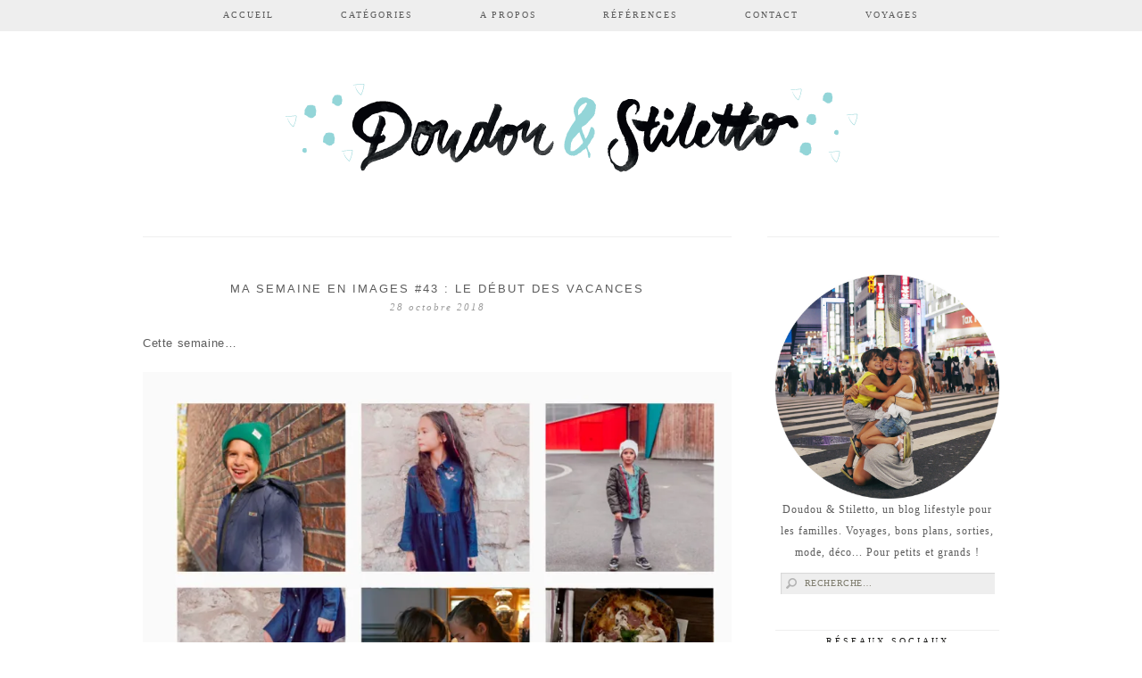

--- FILE ---
content_type: text/html; charset=UTF-8
request_url: https://www.booking.com/flexiproduct.html?product=nsb&w=250&h=250&lang=fr&aid=1696895&target_aid=1696895&df_num_properties=3&fid=1768896064106&affiliate-link=widget1&
body_size: 1820
content:
<!DOCTYPE html>
<html lang="en">
<head>
    <meta charset="utf-8">
    <meta name="viewport" content="width=device-width, initial-scale=1">
    <title></title>
    <style>
        body {
            font-family: "Arial";
        }
    </style>
    <script type="text/javascript">
    window.awsWafCookieDomainList = ['booking.com'];
    window.gokuProps = {
"key":"AQIDAHjcYu/GjX+QlghicBgQ/7bFaQZ+m5FKCMDnO+vTbNg96AGe85MAbDryaCIv+G5hkV9fAAAAfjB8BgkqhkiG9w0BBwagbzBtAgEAMGgGCSqGSIb3DQEHATAeBglghkgBZQMEAS4wEQQMfqv/41xp8mxCyZaoAgEQgDtphphf91j3ohtIdrkcZhOjtKVdO6T7EOagds3zsYaLwQPIN8cNivfF/va6SSQpupzbviLhd9a0ZTvohw==",
          "iv":"A6x+ZgEt8gAAABOY",
          "context":"jkFOxJ170toG5v6UJJZT2KtGYvFHmnE0EEe2vaRXlCEIDzpMvmcw4UBbfQhDMjoEqvokat3sn79E1FWFO9zZJ9Trys7SAAdUd0fwhWcbvQ2rTw+zDa0KIUXAm99ZP8a/yF6qV6LnWuRwYOTRcsB+VrjUtE5RYusMEKRkGR3pyNIc1vpR2JScPUthsxNnVIhOXb+GdnIL5Gume8AA/tecRCzURkWdKb/3VCqgRDHPduWH1ReuF0qPcy0qf/YulYjvDc0VOe3IJfTWbp1kroBYrgPigIdfkvUpfl0V7E9Yq38U3c313YUo7XM+/IRaAh5EHyNvWZwviFV+BdM6UpVKEzk55M2WrR7m3P+9Z1hkPN+DIUr1XvzaqA=="
};
    </script>
    <script src="https://d8c14d4960ca.337f8b16.us-east-2.token.awswaf.com/d8c14d4960ca/a18a4859af9c/f81f84a03d17/challenge.js"></script>
</head>
<body>
    <div id="challenge-container"></div>
    <script type="text/javascript">
        AwsWafIntegration.saveReferrer();
        AwsWafIntegration.checkForceRefresh().then((forceRefresh) => {
            if (forceRefresh) {
                AwsWafIntegration.forceRefreshToken().then(() => {
                    window.location.reload(true);
                });
            } else {
                AwsWafIntegration.getToken().then(() => {
                    window.location.reload(true);
                });
            }
        });
    </script>
    <noscript>
        <h1>JavaScript is disabled</h1>
        In order to continue, we need to verify that you're not a robot.
        This requires JavaScript. Enable JavaScript and then reload the page.
    </noscript>
</body>
</html>